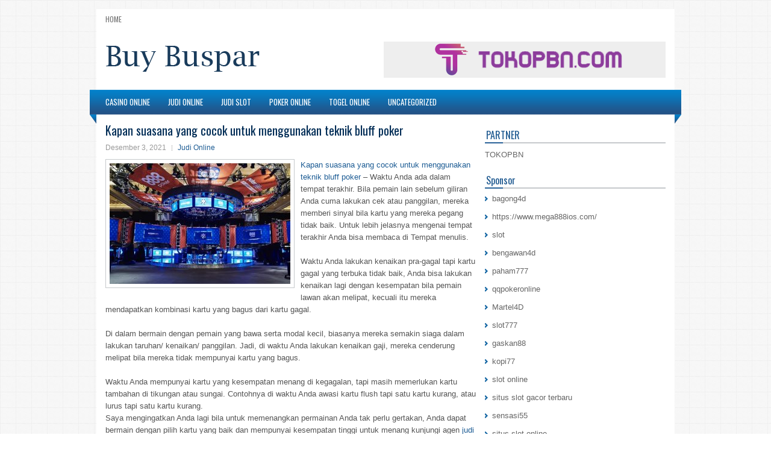

--- FILE ---
content_type: text/html; charset=UTF-8
request_url: http://www.edhardy.us.com/kapan-suasana-yang-cocok-untuk-menggunakan-teknik-bluff-poker/
body_size: 8945
content:
<!DOCTYPE html><html xmlns="http://www.w3.org/1999/xhtml" lang="id">
<head profile="http://gmpg.org/xfn/11">
<meta http-equiv="Content-Type" content="text/html; charset=UTF-8" />

<meta name="viewport" content="width=device-width, initial-scale=1.0"/>
<link rel="stylesheet" href="http://www.edhardy.us.com/wp-content/themes/Guider/lib/css/reset.css" type="text/css" media="screen, projection" />
<link rel="stylesheet" href="http://www.edhardy.us.com/wp-content/themes/Guider/lib/css/defaults.css" type="text/css" media="screen, projection" />
<!--[if lt IE 8]><link rel="stylesheet" href="http://www.edhardy.us.com/wp-content/themes/Guider/lib/css/ie.css" type="text/css" media="screen, projection" /><![endif]-->

<link rel="stylesheet" href="http://www.edhardy.us.com/wp-content/themes/Guider/style.css" type="text/css" media="screen, projection" />

<title>Kapan suasana yang cocok untuk menggunakan teknik bluff poker &#8211; Buybuspar</title>
<meta name='robots' content='max-image-preview:large' />
<link rel="alternate" type="application/rss+xml" title="Buybuspar &raquo; Kapan suasana yang cocok untuk menggunakan teknik bluff poker Umpan Komentar" href="http://www.edhardy.us.com/kapan-suasana-yang-cocok-untuk-menggunakan-teknik-bluff-poker/feed/" />
<script type="text/javascript">
window._wpemojiSettings = {"baseUrl":"https:\/\/s.w.org\/images\/core\/emoji\/14.0.0\/72x72\/","ext":".png","svgUrl":"https:\/\/s.w.org\/images\/core\/emoji\/14.0.0\/svg\/","svgExt":".svg","source":{"concatemoji":"http:\/\/www.edhardy.us.com\/wp-includes\/js\/wp-emoji-release.min.js?ver=6.2.2"}};
/*! This file is auto-generated */
!function(e,a,t){var n,r,o,i=a.createElement("canvas"),p=i.getContext&&i.getContext("2d");function s(e,t){p.clearRect(0,0,i.width,i.height),p.fillText(e,0,0);e=i.toDataURL();return p.clearRect(0,0,i.width,i.height),p.fillText(t,0,0),e===i.toDataURL()}function c(e){var t=a.createElement("script");t.src=e,t.defer=t.type="text/javascript",a.getElementsByTagName("head")[0].appendChild(t)}for(o=Array("flag","emoji"),t.supports={everything:!0,everythingExceptFlag:!0},r=0;r<o.length;r++)t.supports[o[r]]=function(e){if(p&&p.fillText)switch(p.textBaseline="top",p.font="600 32px Arial",e){case"flag":return s("\ud83c\udff3\ufe0f\u200d\u26a7\ufe0f","\ud83c\udff3\ufe0f\u200b\u26a7\ufe0f")?!1:!s("\ud83c\uddfa\ud83c\uddf3","\ud83c\uddfa\u200b\ud83c\uddf3")&&!s("\ud83c\udff4\udb40\udc67\udb40\udc62\udb40\udc65\udb40\udc6e\udb40\udc67\udb40\udc7f","\ud83c\udff4\u200b\udb40\udc67\u200b\udb40\udc62\u200b\udb40\udc65\u200b\udb40\udc6e\u200b\udb40\udc67\u200b\udb40\udc7f");case"emoji":return!s("\ud83e\udef1\ud83c\udffb\u200d\ud83e\udef2\ud83c\udfff","\ud83e\udef1\ud83c\udffb\u200b\ud83e\udef2\ud83c\udfff")}return!1}(o[r]),t.supports.everything=t.supports.everything&&t.supports[o[r]],"flag"!==o[r]&&(t.supports.everythingExceptFlag=t.supports.everythingExceptFlag&&t.supports[o[r]]);t.supports.everythingExceptFlag=t.supports.everythingExceptFlag&&!t.supports.flag,t.DOMReady=!1,t.readyCallback=function(){t.DOMReady=!0},t.supports.everything||(n=function(){t.readyCallback()},a.addEventListener?(a.addEventListener("DOMContentLoaded",n,!1),e.addEventListener("load",n,!1)):(e.attachEvent("onload",n),a.attachEvent("onreadystatechange",function(){"complete"===a.readyState&&t.readyCallback()})),(e=t.source||{}).concatemoji?c(e.concatemoji):e.wpemoji&&e.twemoji&&(c(e.twemoji),c(e.wpemoji)))}(window,document,window._wpemojiSettings);
</script>
<style type="text/css">
img.wp-smiley,
img.emoji {
	display: inline !important;
	border: none !important;
	box-shadow: none !important;
	height: 1em !important;
	width: 1em !important;
	margin: 0 0.07em !important;
	vertical-align: -0.1em !important;
	background: none !important;
	padding: 0 !important;
}
</style>
	<link rel='stylesheet' id='wp-block-library-css' href='http://www.edhardy.us.com/wp-includes/css/dist/block-library/style.min.css?ver=6.2.2' type='text/css' media='all' />
<link rel='stylesheet' id='classic-theme-styles-css' href='http://www.edhardy.us.com/wp-includes/css/classic-themes.min.css?ver=6.2.2' type='text/css' media='all' />
<style id='global-styles-inline-css' type='text/css'>
body{--wp--preset--color--black: #000000;--wp--preset--color--cyan-bluish-gray: #abb8c3;--wp--preset--color--white: #ffffff;--wp--preset--color--pale-pink: #f78da7;--wp--preset--color--vivid-red: #cf2e2e;--wp--preset--color--luminous-vivid-orange: #ff6900;--wp--preset--color--luminous-vivid-amber: #fcb900;--wp--preset--color--light-green-cyan: #7bdcb5;--wp--preset--color--vivid-green-cyan: #00d084;--wp--preset--color--pale-cyan-blue: #8ed1fc;--wp--preset--color--vivid-cyan-blue: #0693e3;--wp--preset--color--vivid-purple: #9b51e0;--wp--preset--gradient--vivid-cyan-blue-to-vivid-purple: linear-gradient(135deg,rgba(6,147,227,1) 0%,rgb(155,81,224) 100%);--wp--preset--gradient--light-green-cyan-to-vivid-green-cyan: linear-gradient(135deg,rgb(122,220,180) 0%,rgb(0,208,130) 100%);--wp--preset--gradient--luminous-vivid-amber-to-luminous-vivid-orange: linear-gradient(135deg,rgba(252,185,0,1) 0%,rgba(255,105,0,1) 100%);--wp--preset--gradient--luminous-vivid-orange-to-vivid-red: linear-gradient(135deg,rgba(255,105,0,1) 0%,rgb(207,46,46) 100%);--wp--preset--gradient--very-light-gray-to-cyan-bluish-gray: linear-gradient(135deg,rgb(238,238,238) 0%,rgb(169,184,195) 100%);--wp--preset--gradient--cool-to-warm-spectrum: linear-gradient(135deg,rgb(74,234,220) 0%,rgb(151,120,209) 20%,rgb(207,42,186) 40%,rgb(238,44,130) 60%,rgb(251,105,98) 80%,rgb(254,248,76) 100%);--wp--preset--gradient--blush-light-purple: linear-gradient(135deg,rgb(255,206,236) 0%,rgb(152,150,240) 100%);--wp--preset--gradient--blush-bordeaux: linear-gradient(135deg,rgb(254,205,165) 0%,rgb(254,45,45) 50%,rgb(107,0,62) 100%);--wp--preset--gradient--luminous-dusk: linear-gradient(135deg,rgb(255,203,112) 0%,rgb(199,81,192) 50%,rgb(65,88,208) 100%);--wp--preset--gradient--pale-ocean: linear-gradient(135deg,rgb(255,245,203) 0%,rgb(182,227,212) 50%,rgb(51,167,181) 100%);--wp--preset--gradient--electric-grass: linear-gradient(135deg,rgb(202,248,128) 0%,rgb(113,206,126) 100%);--wp--preset--gradient--midnight: linear-gradient(135deg,rgb(2,3,129) 0%,rgb(40,116,252) 100%);--wp--preset--duotone--dark-grayscale: url('#wp-duotone-dark-grayscale');--wp--preset--duotone--grayscale: url('#wp-duotone-grayscale');--wp--preset--duotone--purple-yellow: url('#wp-duotone-purple-yellow');--wp--preset--duotone--blue-red: url('#wp-duotone-blue-red');--wp--preset--duotone--midnight: url('#wp-duotone-midnight');--wp--preset--duotone--magenta-yellow: url('#wp-duotone-magenta-yellow');--wp--preset--duotone--purple-green: url('#wp-duotone-purple-green');--wp--preset--duotone--blue-orange: url('#wp-duotone-blue-orange');--wp--preset--font-size--small: 13px;--wp--preset--font-size--medium: 20px;--wp--preset--font-size--large: 36px;--wp--preset--font-size--x-large: 42px;--wp--preset--spacing--20: 0.44rem;--wp--preset--spacing--30: 0.67rem;--wp--preset--spacing--40: 1rem;--wp--preset--spacing--50: 1.5rem;--wp--preset--spacing--60: 2.25rem;--wp--preset--spacing--70: 3.38rem;--wp--preset--spacing--80: 5.06rem;--wp--preset--shadow--natural: 6px 6px 9px rgba(0, 0, 0, 0.2);--wp--preset--shadow--deep: 12px 12px 50px rgba(0, 0, 0, 0.4);--wp--preset--shadow--sharp: 6px 6px 0px rgba(0, 0, 0, 0.2);--wp--preset--shadow--outlined: 6px 6px 0px -3px rgba(255, 255, 255, 1), 6px 6px rgba(0, 0, 0, 1);--wp--preset--shadow--crisp: 6px 6px 0px rgba(0, 0, 0, 1);}:where(.is-layout-flex){gap: 0.5em;}body .is-layout-flow > .alignleft{float: left;margin-inline-start: 0;margin-inline-end: 2em;}body .is-layout-flow > .alignright{float: right;margin-inline-start: 2em;margin-inline-end: 0;}body .is-layout-flow > .aligncenter{margin-left: auto !important;margin-right: auto !important;}body .is-layout-constrained > .alignleft{float: left;margin-inline-start: 0;margin-inline-end: 2em;}body .is-layout-constrained > .alignright{float: right;margin-inline-start: 2em;margin-inline-end: 0;}body .is-layout-constrained > .aligncenter{margin-left: auto !important;margin-right: auto !important;}body .is-layout-constrained > :where(:not(.alignleft):not(.alignright):not(.alignfull)){max-width: var(--wp--style--global--content-size);margin-left: auto !important;margin-right: auto !important;}body .is-layout-constrained > .alignwide{max-width: var(--wp--style--global--wide-size);}body .is-layout-flex{display: flex;}body .is-layout-flex{flex-wrap: wrap;align-items: center;}body .is-layout-flex > *{margin: 0;}:where(.wp-block-columns.is-layout-flex){gap: 2em;}.has-black-color{color: var(--wp--preset--color--black) !important;}.has-cyan-bluish-gray-color{color: var(--wp--preset--color--cyan-bluish-gray) !important;}.has-white-color{color: var(--wp--preset--color--white) !important;}.has-pale-pink-color{color: var(--wp--preset--color--pale-pink) !important;}.has-vivid-red-color{color: var(--wp--preset--color--vivid-red) !important;}.has-luminous-vivid-orange-color{color: var(--wp--preset--color--luminous-vivid-orange) !important;}.has-luminous-vivid-amber-color{color: var(--wp--preset--color--luminous-vivid-amber) !important;}.has-light-green-cyan-color{color: var(--wp--preset--color--light-green-cyan) !important;}.has-vivid-green-cyan-color{color: var(--wp--preset--color--vivid-green-cyan) !important;}.has-pale-cyan-blue-color{color: var(--wp--preset--color--pale-cyan-blue) !important;}.has-vivid-cyan-blue-color{color: var(--wp--preset--color--vivid-cyan-blue) !important;}.has-vivid-purple-color{color: var(--wp--preset--color--vivid-purple) !important;}.has-black-background-color{background-color: var(--wp--preset--color--black) !important;}.has-cyan-bluish-gray-background-color{background-color: var(--wp--preset--color--cyan-bluish-gray) !important;}.has-white-background-color{background-color: var(--wp--preset--color--white) !important;}.has-pale-pink-background-color{background-color: var(--wp--preset--color--pale-pink) !important;}.has-vivid-red-background-color{background-color: var(--wp--preset--color--vivid-red) !important;}.has-luminous-vivid-orange-background-color{background-color: var(--wp--preset--color--luminous-vivid-orange) !important;}.has-luminous-vivid-amber-background-color{background-color: var(--wp--preset--color--luminous-vivid-amber) !important;}.has-light-green-cyan-background-color{background-color: var(--wp--preset--color--light-green-cyan) !important;}.has-vivid-green-cyan-background-color{background-color: var(--wp--preset--color--vivid-green-cyan) !important;}.has-pale-cyan-blue-background-color{background-color: var(--wp--preset--color--pale-cyan-blue) !important;}.has-vivid-cyan-blue-background-color{background-color: var(--wp--preset--color--vivid-cyan-blue) !important;}.has-vivid-purple-background-color{background-color: var(--wp--preset--color--vivid-purple) !important;}.has-black-border-color{border-color: var(--wp--preset--color--black) !important;}.has-cyan-bluish-gray-border-color{border-color: var(--wp--preset--color--cyan-bluish-gray) !important;}.has-white-border-color{border-color: var(--wp--preset--color--white) !important;}.has-pale-pink-border-color{border-color: var(--wp--preset--color--pale-pink) !important;}.has-vivid-red-border-color{border-color: var(--wp--preset--color--vivid-red) !important;}.has-luminous-vivid-orange-border-color{border-color: var(--wp--preset--color--luminous-vivid-orange) !important;}.has-luminous-vivid-amber-border-color{border-color: var(--wp--preset--color--luminous-vivid-amber) !important;}.has-light-green-cyan-border-color{border-color: var(--wp--preset--color--light-green-cyan) !important;}.has-vivid-green-cyan-border-color{border-color: var(--wp--preset--color--vivid-green-cyan) !important;}.has-pale-cyan-blue-border-color{border-color: var(--wp--preset--color--pale-cyan-blue) !important;}.has-vivid-cyan-blue-border-color{border-color: var(--wp--preset--color--vivid-cyan-blue) !important;}.has-vivid-purple-border-color{border-color: var(--wp--preset--color--vivid-purple) !important;}.has-vivid-cyan-blue-to-vivid-purple-gradient-background{background: var(--wp--preset--gradient--vivid-cyan-blue-to-vivid-purple) !important;}.has-light-green-cyan-to-vivid-green-cyan-gradient-background{background: var(--wp--preset--gradient--light-green-cyan-to-vivid-green-cyan) !important;}.has-luminous-vivid-amber-to-luminous-vivid-orange-gradient-background{background: var(--wp--preset--gradient--luminous-vivid-amber-to-luminous-vivid-orange) !important;}.has-luminous-vivid-orange-to-vivid-red-gradient-background{background: var(--wp--preset--gradient--luminous-vivid-orange-to-vivid-red) !important;}.has-very-light-gray-to-cyan-bluish-gray-gradient-background{background: var(--wp--preset--gradient--very-light-gray-to-cyan-bluish-gray) !important;}.has-cool-to-warm-spectrum-gradient-background{background: var(--wp--preset--gradient--cool-to-warm-spectrum) !important;}.has-blush-light-purple-gradient-background{background: var(--wp--preset--gradient--blush-light-purple) !important;}.has-blush-bordeaux-gradient-background{background: var(--wp--preset--gradient--blush-bordeaux) !important;}.has-luminous-dusk-gradient-background{background: var(--wp--preset--gradient--luminous-dusk) !important;}.has-pale-ocean-gradient-background{background: var(--wp--preset--gradient--pale-ocean) !important;}.has-electric-grass-gradient-background{background: var(--wp--preset--gradient--electric-grass) !important;}.has-midnight-gradient-background{background: var(--wp--preset--gradient--midnight) !important;}.has-small-font-size{font-size: var(--wp--preset--font-size--small) !important;}.has-medium-font-size{font-size: var(--wp--preset--font-size--medium) !important;}.has-large-font-size{font-size: var(--wp--preset--font-size--large) !important;}.has-x-large-font-size{font-size: var(--wp--preset--font-size--x-large) !important;}
.wp-block-navigation a:where(:not(.wp-element-button)){color: inherit;}
:where(.wp-block-columns.is-layout-flex){gap: 2em;}
.wp-block-pullquote{font-size: 1.5em;line-height: 1.6;}
</style>
<script type='text/javascript' src='http://www.edhardy.us.com/wp-includes/js/jquery/jquery.min.js?ver=3.6.4' id='jquery-core-js'></script>
<script type='text/javascript' src='http://www.edhardy.us.com/wp-includes/js/jquery/jquery-migrate.min.js?ver=3.4.0' id='jquery-migrate-js'></script>
<script type='text/javascript' src='http://www.edhardy.us.com/wp-content/themes/Guider/lib/js/superfish.js?ver=6.2.2' id='superfish-js'></script>
<script type='text/javascript' src='http://www.edhardy.us.com/wp-content/themes/Guider/lib/js/jquery.mobilemenu.js?ver=6.2.2' id='mobilemenu-js'></script>
<link rel="https://api.w.org/" href="http://www.edhardy.us.com/wp-json/" /><link rel="alternate" type="application/json" href="http://www.edhardy.us.com/wp-json/wp/v2/posts/1241" /><link rel="EditURI" type="application/rsd+xml" title="RSD" href="http://www.edhardy.us.com/xmlrpc.php?rsd" />
<link rel="wlwmanifest" type="application/wlwmanifest+xml" href="http://www.edhardy.us.com/wp-includes/wlwmanifest.xml" />

<link rel="canonical" href="http://www.edhardy.us.com/kapan-suasana-yang-cocok-untuk-menggunakan-teknik-bluff-poker/" />
<link rel='shortlink' href='http://www.edhardy.us.com/?p=1241' />
<link rel="alternate" type="application/json+oembed" href="http://www.edhardy.us.com/wp-json/oembed/1.0/embed?url=http%3A%2F%2Fwww.edhardy.us.com%2Fkapan-suasana-yang-cocok-untuk-menggunakan-teknik-bluff-poker%2F" />
<link rel="alternate" type="text/xml+oembed" href="http://www.edhardy.us.com/wp-json/oembed/1.0/embed?url=http%3A%2F%2Fwww.edhardy.us.com%2Fkapan-suasana-yang-cocok-untuk-menggunakan-teknik-bluff-poker%2F&#038;format=xml" />
<link rel="shortcut icon" href="http://www.edhardy.us.com/wp-content/uploads/2021/02/f.png" type="image/x-icon" />
<link rel="alternate" type="application/rss+xml" title="Buybuspar RSS Feed" href="http://www.edhardy.us.com/feed/" />
<link rel="pingback" href="http://www.edhardy.us.com/xmlrpc.php" />

</head>

<body class="post-template-default single single-post postid-1241 single-format-standard">

<div id="container">

            <div class="clearfix">
            			        <div class="menu-primary-container">
			<ul class="menus menu-primary">
                <li ><a href="http://www.edhardy.us.com">Home</a></li>
							</ul>
		</div>
                      <!--.primary menu--> 	
                </div>
        

    <div id="header">
    
        <div class="logo">
         
            <a href="http://www.edhardy.us.com"><img src="http://www.edhardy.us.com/wp-content/uploads/2021/02/logo.png" alt="Buybuspar" title="Buybuspar" /></a>
         
        </div><!-- .logo -->

        <div class="header-right">
            <a href="https://www.tokopbn.com/" target="_blank"><img src="http://www.edhardy.us.com/wp-content/uploads/2021/02/banner-toko-pbn.png" alt="Sponsored"></a> 
        </div><!-- .header-right -->
        
    </div><!-- #header -->
    
            <div class="clearfix">
            			        <div class="menu-secondary-container">
			<ul class="menus menu-secondary">
					<li class="cat-item cat-item-16"><a href="http://www.edhardy.us.com/category/casino-online/">Casino Online</a>
</li>
	<li class="cat-item cat-item-10"><a href="http://www.edhardy.us.com/category/judi-online/">Judi Online</a>
</li>
	<li class="cat-item cat-item-14"><a href="http://www.edhardy.us.com/category/judi-slot/">Judi Slot</a>
</li>
	<li class="cat-item cat-item-2"><a href="http://www.edhardy.us.com/category/poker-online/">Poker Online</a>
</li>
	<li class="cat-item cat-item-17"><a href="http://www.edhardy.us.com/category/togel-online/">Togel Online</a>
</li>
	<li class="cat-item cat-item-1"><a href="http://www.edhardy.us.com/category/uncategorized/">Uncategorized</a>
</li>
			</ul>
		</div>
                      <!--.secondary menu--> 	
                </div>
    
    <div id="main">
    
            
        <div id="content">
            
                    
            
    <div class="post post-single clearfix post-1241 type-post status-publish format-standard has-post-thumbnail hentry category-judi-online tag-casino tag-judi" id="post-1241">
    
        <h2 class="title">Kapan suasana yang cocok untuk menggunakan teknik bluff poker</h2>
        
        <div class="postmeta-primary">
    
            <span class="meta_date">Desember 3, 2021</span>
           &nbsp; <span class="meta_categories"><a href="http://www.edhardy.us.com/category/judi-online/" rel="category tag">Judi Online</a></span>
    
                 
        </div>
        
        <div class="entry clearfix">
            
            <img width="300" height="200" src="http://www.edhardy.us.com/wp-content/uploads/2021/02/WSOP0000015.jpg" class="alignleft featured_image wp-post-image" alt="" decoding="async" srcset="http://www.edhardy.us.com/wp-content/uploads/2021/02/WSOP0000015.jpg 660w, http://www.edhardy.us.com/wp-content/uploads/2021/02/WSOP0000015-300x200.jpg 300w" sizes="(max-width: 300px) 100vw, 300px" />            
            <p><a href="http://www.edhardy.us.com/kapan-suasana-yang-cocok-untuk-menggunakan-teknik-bluff-poker/">Kapan suasana yang cocok untuk menggunakan teknik bluff poker</a> &#8211; Waktu Anda ada dalam tempat terakhir. Bila pemain lain sebelum giliran Anda cuma lakukan cek atau panggilan, mereka memberi sinyal bila kartu yang mereka pegang tidak baik. Untuk lebih jelasnya mengenai tempat terakhir Anda bisa membaca di Tempat menulis.</p>
<p>Waktu Anda lakukan kenaikan pra-gagal tapi kartu gagal yang terbuka tidak baik, Anda bisa lakukan kenaikan lagi dengan kesempatan bila pemain lawan akan melipat, kecuali itu mereka mendapatkan kombinasi kartu yang bagus dari kartu gagal.</p>
<p>Di dalam bermain dengan pemain yang bawa serta modal kecil, biasanya mereka semakin siaga dalam lakukan taruhan/ kenaikan/ panggilan. Jadi, di waktu Anda lakukan kenaikan gaji, mereka cenderung melipat bila mereka tidak mempunyai kartu yang bagus.</p>
<p>Waktu Anda mempunyai kartu yang kesempatan menang di kegagalan, tapi masih memerlukan kartu tambahan di tikungan atau sungai. Contohnya di waktu Anda awasi kartu flush tapi satu kartu kurang, atau lurus tapi satu kartu kurang.<br />
Saya mengingatkan Anda lagi bila untuk memenangkan permainan Anda tak perlu gertakan, Anda dapat bermain dengan pilih kartu yang baik dan mempunyai kesempatan tinggi untuk menang kunjungi agen <a href="https://www.nodeclipse.org/">judi slot online jackpot terbesar</a>.</p>
<p>Tapi bila Anda bisa menggunakan bluff dengan bagus, karenanya Anda akan mendapatkan untung besar dari lakukan bluff hal yang demikian. Anda dapat menggunakan tebing dengan taruhan kecil sampai pemain lain berasumsi bila Anda tidak sering bermain dengan kartu yang loyo/ buruk, dan di waktu Anda terima kartu yang bagus, mereka akan mengambil komponen dalam taruhan besar sebab usaha kartu Anda loyo, dan Anda akan peroleh untung besar dari efek memakai bluff.</p>
<p>Apa Anda telah merajai keterkaitan tebing dengan bagus? Bila tidak, awalilah belajar bagaimana menggunakan gertakan mulai saat ini. Semoga artikel kami bermanfaat untuk anda.</p>
    
        </div>
        
        <div class="postmeta-secondary"><span class="meta_tags"><a href="http://www.edhardy.us.com/tag/casino/" rel="tag">Casino</a>, <a href="http://www.edhardy.us.com/tag/judi/" rel="tag">Judi</a></span></div> 
        
    
    </div><!-- Post ID 1241 -->
    
                
                    
        </div><!-- #content -->
    
        
<div id="sidebar-primary">
	
		<ul class="widget_text widget-container">
			<li id="custom_html-6" class="widget_text widget widget_custom_html">
				<h3 class="widgettitle">PARTNER</h3>
				<div class="textwidget custom-html-widget"><a href="https://www.tokopbn.com/">TOKOPBN</a></div>
			</li>
		</ul>
		
		<ul class="widget-container">
			<li id="sponsor" class="widget widget_meta">
				<h3 class="widgettitle">Sponsor</h3>			
				<ul>
					<li><a href="https://www.freelanceaffiliateguide.com/product/">bagong4d</a></li>
                    		<li><a href="https://www.mega888ios.com/">https://www.mega888ios.com/</a></li>
                    		<li><a href="https://www.asianwindky.com/menu">slot</a></li>
                    		<li><a href="https://bengawan4dtopup.com/">bengawan4d</a></li>
                    		<li><a href="https://nitrogen2024.es/meeting-venue/">paham777</a></li>
                    		<li><a href="https://theotcinvestor.com/">qqpokeronline</a></li>
                    		<li><a href="https://hokimartel4d.com/">Martel4D</a></li>
                    		<li><a href="https://olivesandburgers.com/main-menu/">slot777</a></li>
                    		<li><a href="https://www.baladaliteraria.org/">gaskan88</a></li>
                    		<li><a href="https://bujasmarket.com/">kopi77</a></li>
                    		<li><a href="https://aliceripoll.com/">slot online</a></li>
                    		<li><a href="https://www.lesvalades.com/">situs slot gacor terbaru</a></li>
                    		<li><a href="https://lillion.org">sensasi55</a></li>
                    		<li><a href="https://www.philippineshonolulu.org/">situs slot online</a></li>
                    						</ul>
			</li>
		</ul>

    
		<ul class="widget-container"><li id="recent-posts-4" class="widget widget_recent_entries">
		<h3 class="widgettitle">Pos-pos Terbaru</h3>
		<ul>
											<li>
					<a href="http://www.edhardy.us.com/americas-cardroom-mengumumkan-seri-turnamen-slot-toto-2026-online-knockout-judi-progresif/">Americas Cardroom Mengumumkan Seri Turnamen Slot Toto 2026 Online Knockout Judi Progresif</a>
											<span class="post-date">Januari 31, 2026</span>
									</li>
											<li>
					<a href="http://www.edhardy.us.com/nicholas-mrfinalt-kiley-memenangkan-seri-dunia-togel-2026-online-summer-saver-acara/">Nicholas &#8216;MrFinalT&#8217; Kiley Memenangkan Seri Dunia Togel 2026 Online &#8216;Summer Saver&#8217; Acara</a>
											<span class="post-date">Januari 31, 2026</span>
									</li>
											<li>
					<a href="http://www.edhardy.us.com/memenangkan-pot-yang-lebih-besar-di-meja-toto-2026-bukan-mustahil/">Memenangkan pot yang lebih besar di Meja Toto 2026 Bukan Mustahil</a>
											<span class="post-date">Januari 29, 2026</span>
									</li>
											<li>
					<a href="http://www.edhardy.us.com/ketentuan-penting-jadi-bandar-pada-permainan-slot-qq-2026-online/">Ketentuan Penting Jadi Bandar Pada Permainan Slot QQ 2026 Online</a>
											<span class="post-date">Januari 26, 2026</span>
									</li>
											<li>
					<a href="http://www.edhardy.us.com/buklet-berjudul-expert-strategy-for-let-it-ride-poker-2026/">Buklet berjudul Expert Strategy for Let It Ride Poker 2026</a>
											<span class="post-date">Januari 25, 2026</span>
									</li>
					</ul>

		</li></ul><ul class="widget-container"><li id="meta-4" class="widget widget_meta"><h3 class="widgettitle">Meta</h3>
		<ul>
						<li><a href="http://www.edhardy.us.com/wp-login.php">Masuk</a></li>
			<li><a href="http://www.edhardy.us.com/feed/">Feed entri</a></li>
			<li><a href="http://www.edhardy.us.com/comments/feed/">Feed komentar</a></li>

			<li><a href="https://wordpress.org/">WordPress.org</a></li>
		</ul>

		</li></ul><ul class="widget-container"><li id="categories-3" class="widget widget_categories"><h3 class="widgettitle">Kategori</h3>
			<ul>
					<li class="cat-item cat-item-16"><a href="http://www.edhardy.us.com/category/casino-online/">Casino Online</a> (481)
</li>
	<li class="cat-item cat-item-10"><a href="http://www.edhardy.us.com/category/judi-online/">Judi Online</a> (592)
</li>
	<li class="cat-item cat-item-14"><a href="http://www.edhardy.us.com/category/judi-slot/">Judi Slot</a> (151)
</li>
	<li class="cat-item cat-item-2"><a href="http://www.edhardy.us.com/category/poker-online/">Poker Online</a> (492)
</li>
	<li class="cat-item cat-item-17"><a href="http://www.edhardy.us.com/category/togel-online/">Togel Online</a> (114)
</li>
			</ul>

			</li></ul><ul class="widget-container"><li id="archives-4" class="widget widget_archive"><h3 class="widgettitle">Arsip</h3>
			<ul>
					<li><a href='http://www.edhardy.us.com/2026/01/'>Januari 2026</a>&nbsp;(31)</li>
	<li><a href='http://www.edhardy.us.com/2025/12/'>Desember 2025</a>&nbsp;(27)</li>
	<li><a href='http://www.edhardy.us.com/2025/11/'>November 2025</a>&nbsp;(33)</li>
	<li><a href='http://www.edhardy.us.com/2025/10/'>Oktober 2025</a>&nbsp;(24)</li>
	<li><a href='http://www.edhardy.us.com/2025/09/'>September 2025</a>&nbsp;(20)</li>
	<li><a href='http://www.edhardy.us.com/2025/08/'>Agustus 2025</a>&nbsp;(14)</li>
	<li><a href='http://www.edhardy.us.com/2025/07/'>Juli 2025</a>&nbsp;(21)</li>
	<li><a href='http://www.edhardy.us.com/2025/06/'>Juni 2025</a>&nbsp;(18)</li>
	<li><a href='http://www.edhardy.us.com/2025/05/'>Mei 2025</a>&nbsp;(18)</li>
	<li><a href='http://www.edhardy.us.com/2025/04/'>April 2025</a>&nbsp;(29)</li>
	<li><a href='http://www.edhardy.us.com/2025/03/'>Maret 2025</a>&nbsp;(37)</li>
	<li><a href='http://www.edhardy.us.com/2025/02/'>Februari 2025</a>&nbsp;(34)</li>
	<li><a href='http://www.edhardy.us.com/2025/01/'>Januari 2025</a>&nbsp;(26)</li>
	<li><a href='http://www.edhardy.us.com/2024/12/'>Desember 2024</a>&nbsp;(35)</li>
	<li><a href='http://www.edhardy.us.com/2024/11/'>November 2024</a>&nbsp;(30)</li>
	<li><a href='http://www.edhardy.us.com/2024/10/'>Oktober 2024</a>&nbsp;(32)</li>
	<li><a href='http://www.edhardy.us.com/2024/09/'>September 2024</a>&nbsp;(40)</li>
	<li><a href='http://www.edhardy.us.com/2024/08/'>Agustus 2024</a>&nbsp;(46)</li>
	<li><a href='http://www.edhardy.us.com/2024/07/'>Juli 2024</a>&nbsp;(51)</li>
	<li><a href='http://www.edhardy.us.com/2024/06/'>Juni 2024</a>&nbsp;(51)</li>
	<li><a href='http://www.edhardy.us.com/2024/05/'>Mei 2024</a>&nbsp;(39)</li>
	<li><a href='http://www.edhardy.us.com/2024/04/'>April 2024</a>&nbsp;(36)</li>
	<li><a href='http://www.edhardy.us.com/2024/03/'>Maret 2024</a>&nbsp;(45)</li>
	<li><a href='http://www.edhardy.us.com/2024/02/'>Februari 2024</a>&nbsp;(34)</li>
	<li><a href='http://www.edhardy.us.com/2024/01/'>Januari 2024</a>&nbsp;(38)</li>
	<li><a href='http://www.edhardy.us.com/2023/12/'>Desember 2023</a>&nbsp;(23)</li>
	<li><a href='http://www.edhardy.us.com/2023/11/'>November 2023</a>&nbsp;(25)</li>
	<li><a href='http://www.edhardy.us.com/2023/10/'>Oktober 2023</a>&nbsp;(36)</li>
	<li><a href='http://www.edhardy.us.com/2023/09/'>September 2023</a>&nbsp;(30)</li>
	<li><a href='http://www.edhardy.us.com/2023/08/'>Agustus 2023</a>&nbsp;(33)</li>
	<li><a href='http://www.edhardy.us.com/2023/07/'>Juli 2023</a>&nbsp;(41)</li>
	<li><a href='http://www.edhardy.us.com/2023/06/'>Juni 2023</a>&nbsp;(34)</li>
	<li><a href='http://www.edhardy.us.com/2023/05/'>Mei 2023</a>&nbsp;(43)</li>
	<li><a href='http://www.edhardy.us.com/2023/04/'>April 2023</a>&nbsp;(34)</li>
	<li><a href='http://www.edhardy.us.com/2023/03/'>Maret 2023</a>&nbsp;(32)</li>
	<li><a href='http://www.edhardy.us.com/2023/02/'>Februari 2023</a>&nbsp;(33)</li>
	<li><a href='http://www.edhardy.us.com/2023/01/'>Januari 2023</a>&nbsp;(34)</li>
	<li><a href='http://www.edhardy.us.com/2022/12/'>Desember 2022</a>&nbsp;(30)</li>
	<li><a href='http://www.edhardy.us.com/2022/11/'>November 2022</a>&nbsp;(34)</li>
	<li><a href='http://www.edhardy.us.com/2022/10/'>Oktober 2022</a>&nbsp;(33)</li>
	<li><a href='http://www.edhardy.us.com/2022/09/'>September 2022</a>&nbsp;(36)</li>
	<li><a href='http://www.edhardy.us.com/2022/08/'>Agustus 2022</a>&nbsp;(32)</li>
	<li><a href='http://www.edhardy.us.com/2022/07/'>Juli 2022</a>&nbsp;(35)</li>
	<li><a href='http://www.edhardy.us.com/2022/06/'>Juni 2022</a>&nbsp;(37)</li>
	<li><a href='http://www.edhardy.us.com/2022/05/'>Mei 2022</a>&nbsp;(37)</li>
	<li><a href='http://www.edhardy.us.com/2022/04/'>April 2022</a>&nbsp;(30)</li>
	<li><a href='http://www.edhardy.us.com/2022/03/'>Maret 2022</a>&nbsp;(36)</li>
	<li><a href='http://www.edhardy.us.com/2022/02/'>Februari 2022</a>&nbsp;(32)</li>
	<li><a href='http://www.edhardy.us.com/2022/01/'>Januari 2022</a>&nbsp;(29)</li>
	<li><a href='http://www.edhardy.us.com/2021/12/'>Desember 2021</a>&nbsp;(27)</li>
	<li><a href='http://www.edhardy.us.com/2021/11/'>November 2021</a>&nbsp;(23)</li>
	<li><a href='http://www.edhardy.us.com/2021/10/'>Oktober 2021</a>&nbsp;(23)</li>
	<li><a href='http://www.edhardy.us.com/2021/09/'>September 2021</a>&nbsp;(13)</li>
	<li><a href='http://www.edhardy.us.com/2021/08/'>Agustus 2021</a>&nbsp;(16)</li>
	<li><a href='http://www.edhardy.us.com/2021/07/'>Juli 2021</a>&nbsp;(17)</li>
	<li><a href='http://www.edhardy.us.com/2021/06/'>Juni 2021</a>&nbsp;(18)</li>
	<li><a href='http://www.edhardy.us.com/2021/05/'>Mei 2021</a>&nbsp;(15)</li>
	<li><a href='http://www.edhardy.us.com/2021/04/'>April 2021</a>&nbsp;(10)</li>
	<li><a href='http://www.edhardy.us.com/2021/03/'>Maret 2021</a>&nbsp;(11)</li>
	<li><a href='http://www.edhardy.us.com/2021/02/'>Februari 2021</a>&nbsp;(10)</li>
	<li><a href='http://www.edhardy.us.com/2021/01/'>Januari 2021</a>&nbsp;(5)</li>
	<li><a href='http://www.edhardy.us.com/2020/12/'>Desember 2020</a>&nbsp;(3)</li>
	<li><a href='http://www.edhardy.us.com/2020/11/'>November 2020</a>&nbsp;(12)</li>
	<li><a href='http://www.edhardy.us.com/2020/10/'>Oktober 2020</a>&nbsp;(6)</li>
	<li><a href='http://www.edhardy.us.com/2020/09/'>September 2020</a>&nbsp;(10)</li>
	<li><a href='http://www.edhardy.us.com/2020/08/'>Agustus 2020</a>&nbsp;(3)</li>
			</ul>

			</li></ul><ul class="widget-container"><li id="tag_cloud-2" class="widget widget_tag_cloud"><h3 class="widgettitle">Tag</h3><div class="tagcloud"><a href="http://www.edhardy.us.com/tag/bingo/" class="tag-cloud-link tag-link-12 tag-link-position-1" style="font-size: 8pt;" aria-label="Bingo (1 item)">Bingo</a>
<a href="http://www.edhardy.us.com/tag/blackjack/" class="tag-cloud-link tag-link-15 tag-link-position-2" style="font-size: 8pt;" aria-label="Blackjack (1 item)">Blackjack</a>
<a href="http://www.edhardy.us.com/tag/capsa-susun/" class="tag-cloud-link tag-link-20 tag-link-position-3" style="font-size: 8pt;" aria-label="Capsa Susun (1 item)">Capsa Susun</a>
<a href="http://www.edhardy.us.com/tag/casino/" class="tag-cloud-link tag-link-8 tag-link-position-4" style="font-size: 21.858108108108pt;" aria-label="Casino (1,681 item)">Casino</a>
<a href="http://www.edhardy.us.com/tag/cristiano-ronaldo/" class="tag-cloud-link tag-link-18 tag-link-position-5" style="font-size: 8pt;" aria-label="Cristiano Ronaldo (1 item)">Cristiano Ronaldo</a>
<a href="http://www.edhardy.us.com/tag/domino/" class="tag-cloud-link tag-link-21 tag-link-position-6" style="font-size: 8pt;" aria-label="Domino (1 item)">Domino</a>
<a href="http://www.edhardy.us.com/tag/dua-kartu-dan-flushes/" class="tag-cloud-link tag-link-5 tag-link-position-7" style="font-size: 8pt;" aria-label="Dua Kartu dan Flushes (1 item)">Dua Kartu dan Flushes</a>
<a href="http://www.edhardy.us.com/tag/jackpot/" class="tag-cloud-link tag-link-13 tag-link-position-8" style="font-size: 8.8513513513514pt;" aria-label="Jackpot (2 item)">Jackpot</a>
<a href="http://www.edhardy.us.com/tag/judi/" class="tag-cloud-link tag-link-7 tag-link-position-9" style="font-size: 22pt;" aria-label="Judi (1,821 item)">Judi</a>
<a href="http://www.edhardy.us.com/tag/judi-online/" class="tag-cloud-link tag-link-6 tag-link-position-10" style="font-size: 8pt;" aria-label="Judi Online (1 item)">Judi Online</a>
<a href="http://www.edhardy.us.com/tag/juventus/" class="tag-cloud-link tag-link-19 tag-link-position-11" style="font-size: 8pt;" aria-label="Juventus (1 item)">Juventus</a>
<a href="http://www.edhardy.us.com/tag/kasino/" class="tag-cloud-link tag-link-26 tag-link-position-12" style="font-size: 8pt;" aria-label="kasino (1 item)">kasino</a>
<a href="http://www.edhardy.us.com/tag/lotere/" class="tag-cloud-link tag-link-22 tag-link-position-13" style="font-size: 8pt;" aria-label="Lotere (1 item)">Lotere</a>
<a href="http://www.edhardy.us.com/tag/main-poker/" class="tag-cloud-link tag-link-3 tag-link-position-14" style="font-size: 8.8513513513514pt;" aria-label="Main Poker (2 item)">Main Poker</a>
<a href="http://www.edhardy.us.com/tag/poker/" class="tag-cloud-link tag-link-9 tag-link-position-15" style="font-size: 21.810810810811pt;" aria-label="Poker (1,662 item)">Poker</a>
<a href="http://www.edhardy.us.com/tag/poker-online/" class="tag-cloud-link tag-link-4 tag-link-position-16" style="font-size: 8.8513513513514pt;" aria-label="Poker Online (2 item)">Poker Online</a>
<a href="http://www.edhardy.us.com/tag/slot/" class="tag-cloud-link tag-link-11 tag-link-position-17" style="font-size: 21.621621621622pt;" aria-label="Slot (1,515 item)">Slot</a>
<a href="http://www.edhardy.us.com/tag/togel/" class="tag-cloud-link tag-link-23 tag-link-position-18" style="font-size: 21.337837837838pt;" aria-label="Togel (1,313 item)">Togel</a>
<a href="http://www.edhardy.us.com/tag/xjudi/" class="tag-cloud-link tag-link-24 tag-link-position-19" style="font-size: 8pt;" aria-label="xJudi (1 item)">xJudi</a>
<a href="http://www.edhardy.us.com/tag/zx/" class="tag-cloud-link tag-link-25 tag-link-position-20" style="font-size: 8pt;" aria-label="zx (1 item)">zx</a></div>
</li></ul><ul class="widget-container"><li id="search-4" class="widget widget_search"> 
<div id="search" title="Type and hit enter">
    <form method="get" id="searchform" action="http://www.edhardy.us.com/"> 
        <input type="text" value="Search" 
            name="s" id="s"  onblur="if (this.value == '')  {this.value = 'Search';}"  
            onfocus="if (this.value == 'Search') {this.value = '';}" 
        />
    </form>
</div><!-- #search --></li></ul><ul class="widget-container"><li id="block-2" class="widget widget_block"></li></ul>    
</div><!-- #sidebar-primary -->        
                
    </div><!-- #main -->
    
    
    <div id="footer-widgets" class="clearfix">
                <div class="footer-widget-box">
                    </div>
        
        <div class="footer-widget-box">
                    </div>
        
        <div class="footer-widget-box footer-widget-box-last">
                    </div>
        
    </div>

    <div id="footer">
    
        <div id="copyrights">
             &copy; 2026  <a href="http://www.edhardy.us.com/">Buybuspar</a> 
        </div>
        
                
        <div id="credits" style="overflow-y: hidden;overflow-x: visible;width: 400px;margin: auto;">
				<div style="width: 10000px;text-align: left;">
					Powered by <a href="http://wordpress.org/"><strong>WordPress</strong></a> | Theme Designed by:  <a href="https://www.bca.co.id/" rel="follow">Bank bca</a> <a href="https://www.bni.co.id/" rel="follow">Bank bni</a> <a href="https://bri.co.id/" rel="follow">Bank bri</a> <a href="https://www.btn.co.id/" rel="follow">Bank btn</a> <a href="https://www.cimbniaga.co.id" rel="follow">Bank cimbniaga</a> <a href="https://www.citibank.co.id/" rel="follow">Bank citibank</a> <a href="https://www.danamon.co.id" rel="follow">Bank danamon</a> <a href="https://www.bi.go.id/" rel="follow">Bank Indonesia</a> <a href="https://www.klikmbc.co.id/" rel="follow">Bank klikmbc</a> <a href="https://www.bankmandiri.co.id/" rel="follow">Bank mandiri</a> <a href="https://www.ocbc.com/" rel="follow">Bank ocbc</a> <a href="https://www.panin.co.id/" rel="follow">bank Panin</a> <a href="https://dana.id/" rel="follow">dana</a> <a href="http://facebook.com/" rel="follow">facebook</a> <a href="https://google.co.id/" rel="follow">google</a> <a href="https://www.instagram.com/" rel="follow">instagram</a> <a href="https://www.maybank.co.id/" rel="follow">maybank</a> <a href="http://paypal.com/" rel="follow">paypall</a> <a href="https://www.tiktok.com/" rel="follow">tiktok</a> <a href="http://twitter.com/" rel="follow">twitter</a> <a href="https://web.whatsapp.com/" rel="follow">WA</a> <a href="http://youtube.com/" rel="follow">youtube</a>						
				</div>
			</div><!-- #credits -->
        
    </div><!-- #footer -->
    
</div><!-- #container -->

<script type='text/javascript' src='http://www.edhardy.us.com/wp-includes/js/comment-reply.min.js?ver=6.2.2' id='comment-reply-js'></script>
<script type='text/javascript' src='http://www.edhardy.us.com/wp-includes/js/hoverIntent.min.js?ver=1.10.2' id='hoverIntent-js'></script>

<script type='text/javascript'>
/* <![CDATA[ */
jQuery.noConflict();
jQuery(function(){ 
	jQuery('ul.menu-primary').superfish({ 
	animation: {opacity:'show'},
autoArrows:  true,
                dropShadows: false, 
                speed: 200,
                delay: 800
                });
            });
jQuery('.menu-primary-container').mobileMenu({
                defaultText: 'Menu',
                className: 'menu-primary-responsive',
                containerClass: 'menu-primary-responsive-container',
                subMenuDash: '&ndash;'
            });

jQuery(function(){ 
	jQuery('ul.menu-secondary').superfish({ 
	animation: {opacity:'show'},
autoArrows:  true,
                dropShadows: false, 
                speed: 200,
                delay: 800
                });
            });
jQuery('.menu-secondary-container').mobileMenu({
                defaultText: 'Navigation',
                className: 'menu-secondary-responsive',
                containerClass: 'menu-secondary-responsive-container',
                subMenuDash: '&ndash;'
            });

/* ]]> */
</script>
<script defer src="https://static.cloudflareinsights.com/beacon.min.js/vcd15cbe7772f49c399c6a5babf22c1241717689176015" integrity="sha512-ZpsOmlRQV6y907TI0dKBHq9Md29nnaEIPlkf84rnaERnq6zvWvPUqr2ft8M1aS28oN72PdrCzSjY4U6VaAw1EQ==" data-cf-beacon='{"version":"2024.11.0","token":"1e1e1067568a4535b00ede244c32a6c2","r":1,"server_timing":{"name":{"cfCacheStatus":true,"cfEdge":true,"cfExtPri":true,"cfL4":true,"cfOrigin":true,"cfSpeedBrain":true},"location_startswith":null}}' crossorigin="anonymous"></script>
</body>
</html>